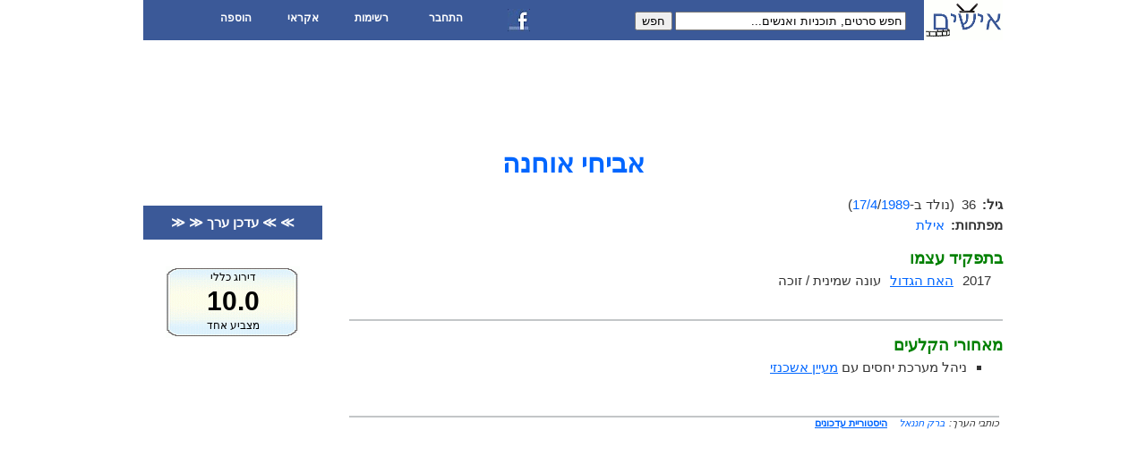

--- FILE ---
content_type: text/html; charset=UTF-8
request_url: https://www.ishim.co.il/p.php?s=%D7%90%D7%91%D7%99%D7%97%D7%99+%D7%90%D7%95%D7%97%D7%A0%D7%94
body_size: 1468
content:
<!DOCTYPE html PUBLIC "-//W3C//DTD XHTML 1.0 Transitional//EN" "http://www.w3.org/TR/xhtml1/DTD/xhtml1-transitional.dtd">
<html xmlns="http://www.w3.org/1999/xhtml">
<head>
<link type="image/x-icon" href="favicon.ico" rel="shortcut icon"/>
<link type="text/css" href="https://ajax.googleapis.com/ajax/libs/jqueryui/1.8.16/themes/start/jquery-ui.css" rel="stylesheet"/>
<link type="text/css" href="36.css" rel="Stylesheet"/>
<script type="text/javascript" src="https://ajax.googleapis.com/ajax/libs/jquery/1.7.1/jquery.min.js"></script>
<script type="text/javascript" src="https://ajax.googleapis.com/ajax/libs/jqueryui/1.8.16/jquery-ui.min.js"></script>
<script type="text/javascript" src="33.js"></script>
<title>אביחי אוחנה</title>
</head>
<body>
<div id="body">
<a href="index.php" title="דף הבית"><img id="logo" src='ishim.gif' alt=''/></a>
<div id="h">
<ul id="menu">
	<li>הוספה
		<ul>
			<li><a href="e.php?q=4">סדרת טלוויזיה</a></li>
			<li><a href="e.php?q=3">תוכנית טלוויזיה</a></li>
			<li><a href="e.php?q=6">סרט טלוויזיה</a></li>
			<li><a href="e.php?q=8">סרט קולנוע</a></li>
			<li><a href="e.php?q=1">תוכנית רדיו</a></li>
			<li><a href="e.php?q=10">סרט סטודנטים</a></li>
			<li><a href="e.php?q=9">קלטת ילדים</a></li>
			<li><a href="e.php?q=11">הרכב</a></li>
			<li><a href="e.php">אדם</a></li>
			<li><a href="e.php?q=5">סדרה זרה מדובבת</a></li>
			<li><a href="e.php?q=7">סרט זר מדובב</a></li>
			<li><a href="e.php?q=2">סדרה ישראלית עם קטעים זרים מדובבים</a></li>
		</ul>
	</li>
	<li>אקראי
		<ul>
			<li><a href="r.php?q=m">סרט אקראי</a></li>
			<li><a href="r.php?q=s">תוכנית אקראית</a></li>
			<li><a href="r.php?q=p">אדם אקראי</a></li>
			<li><a href="r.php?q=d">יום אקראי</a></li>
			<li><a href="r.php?q=y">שנה אקראית</a></li>
		</ul>
	</li>
	<li>רשימות
		<ul>
			<li><a href="ns.php">כל הערוצים</a></li>
			<li><a href="gs.php">כל הז'אנרים</a></li>
			<li><a href="ks.php">כל המפתחות</a></li>
			<li><a href="dmy.php">כל התאריכים</a></li>
			<li><a href="qa.php">כל השאלות</a></li>
		</ul>
	</li>
	<li>
   	<a id="loginUrl" href="login.php">התחבר</a>  </li>
  <li><a href="https://on.fb.me/oNyJuJ" title="אישים בפייסבוק"><img src="fb.jpg" alt=""/></a></li>
</ul>
<form action="s.php" method="get">
	<input name="s" value="חפש סרטים, תוכניות ואנשים..."/>
	<button type="submit">חפש</button>
</form>
</div>
<div id="upperBanner"><script type="text/javascript"><!--
google_ad_client = "ca-pub-3756217035853912";
google_ad_slot = "9492753856";
google_ad_width = 728;
google_ad_height = 90;
//-->
</script>
<script type="text/javascript"
src="https://pagead2.googlesyndication.com/pagead/show_ads.js">
</script>
</div>
<h1>אביחי אוחנה</h1>	<input type="hidden" id="sId" value="20249"/>
	<div id="main">
	<div class='detail'><b>גיל:</b>36  &nbsp;(נולד ב-<a href='dm.php?d=17&amp;m=4'>17/4</a>/<a href='y.php?y=1989'>1989</a>)</div><div class='xList'><b>מפתחות:</b><div><a href='k.php?k=%D7%90%D7%99%D7%9C%D7%AA'>אילת</a> </div></div><div id="roles"><div class="clear"></div><h3>בתפקיד עצמו</h3><div><span>2017</span><a href='m.php?s=%D7%94%D7%90%D7%97+%D7%94%D7%92%D7%93%D7%95%D7%9C%23%D7%A2%D7%A8%D7%95%D7%A5+2'>האח הגדול</a><div>עונה שמינית / זוכה</div></div></div><div class="clear"></div><div id="trivia"><h3>מאחורי הקלעים</h3><ul><li>ניהל מערכת יחסים עם <a href='p.php?s=%D7%9E%D7%A2%D7%99%D7%99%D7%9F+%D7%90%D7%A9%D7%9B%D7%A0%D7%96%D7%99%23%D7%94%D7%90%D7%97+%D7%94%D7%92%D7%93%D7%95%D7%9C'>מעיין אשכנזי</a></li></ul></div><div class="clear"></div><div id="writers" class="xList"><span>כותבי הערך:</span><div><a href='up.php?uId=100003770387568'>ברק חננאל</a> <a id="dLink" href="d.php?s=%D7%90%D7%91%D7%99%D7%97%D7%99+%D7%90%D7%95%D7%97%D7%A0%D7%94&amp;sId=20249">היסטוריית עדכונים</a></div></div>	</div>
	<div class="sidebar">
		<a class="actionButton" href="e.php?sId=20249">≫ ≫ עדכן ערך ≪  ≪</a>
		<div id="score" title="לחץ כדי להצביע">
			<div id="title">דירוג כללי</div>
			<div id="grade">10.0</div>
			<div id="voters">מצביע אחד</div>
		</div>		
			</div>		
	<div class="sidebar"><script type="text/javascript"><!--
google_ad_client = "ca-pub-3756217035853912";
google_ad_slot = "1133565661";
google_ad_width = 160;
google_ad_height = 600;
//-->
</script>
<script type="text/javascript"
src="https://pagead2.googlesyndication.com/pagead/show_ads.js">
</script>
</div><div class="clear"></div>
<div id="f" style="margin-top:50px">
    <hr><small><a href="https://on.fb.me/oNyJuJ">אישים בפייסבוק</a> | <a href="privacy_policy.php">מדיניות פרטיות</a></small>
</div>
</div>
</body>
</html>


--- FILE ---
content_type: text/html; charset=utf-8
request_url: https://www.google.com/recaptcha/api2/aframe
body_size: 269
content:
<!DOCTYPE HTML><html><head><meta http-equiv="content-type" content="text/html; charset=UTF-8"></head><body><script nonce="yOgWRtTzuTZucjQNMWW1Hw">/** Anti-fraud and anti-abuse applications only. See google.com/recaptcha */ try{var clients={'sodar':'https://pagead2.googlesyndication.com/pagead/sodar?'};window.addEventListener("message",function(a){try{if(a.source===window.parent){var b=JSON.parse(a.data);var c=clients[b['id']];if(c){var d=document.createElement('img');d.src=c+b['params']+'&rc='+(localStorage.getItem("rc::a")?sessionStorage.getItem("rc::b"):"");window.document.body.appendChild(d);sessionStorage.setItem("rc::e",parseInt(sessionStorage.getItem("rc::e")||0)+1);localStorage.setItem("rc::h",'1768847491268');}}}catch(b){}});window.parent.postMessage("_grecaptcha_ready", "*");}catch(b){}</script></body></html>